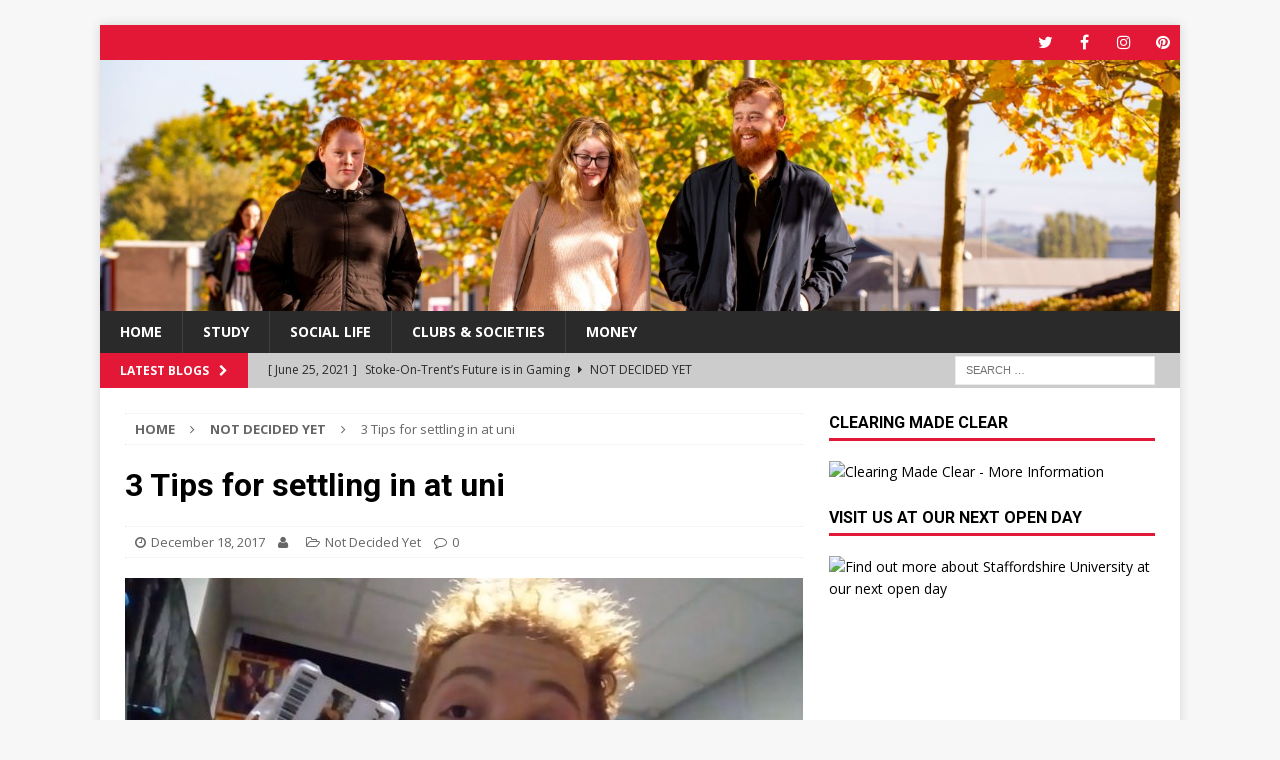

--- FILE ---
content_type: text/html; charset=UTF-8
request_url: https://blogs.staffs.ac.uk/student-blogs/2017/12/18/3-tips-for-settling-in/
body_size: 48560
content:
<!DOCTYPE html>
<html class="no-js mh-one-sb" lang="en-GB">
<head>
<meta charset="UTF-8">
<meta name="viewport" content="width=device-width, initial-scale=1.0">
<link rel="profile" href="http://gmpg.org/xfn/11" />
<title>3 Tips for settling in at uni &#8211; Student life at Staffordshire University</title>
<meta name='robots' content='max-image-preview:large' />
<link rel='dns-prefetch' href='//fonts.googleapis.com' />
<link rel="alternate" type="application/rss+xml" title="Student life at Staffordshire University &raquo; Feed" href="https://blogs.staffs.ac.uk/student-blogs/feed/" />
<link rel="alternate" type="application/rss+xml" title="Student life at Staffordshire University &raquo; Comments Feed" href="https://blogs.staffs.ac.uk/student-blogs/comments/feed/" />
<link rel="alternate" title="oEmbed (JSON)" type="application/json+oembed" href="https://blogs.staffs.ac.uk/student-blogs/wp-json/oembed/1.0/embed?url=https%3A%2F%2Fblogs.staffs.ac.uk%2Fstudent-blogs%2F2017%2F12%2F18%2F3-tips-for-settling-in%2F" />
<link rel="alternate" title="oEmbed (XML)" type="text/xml+oembed" href="https://blogs.staffs.ac.uk/student-blogs/wp-json/oembed/1.0/embed?url=https%3A%2F%2Fblogs.staffs.ac.uk%2Fstudent-blogs%2F2017%2F12%2F18%2F3-tips-for-settling-in%2F&#038;format=xml" />
<style id='wp-img-auto-sizes-contain-inline-css' type='text/css'>
img:is([sizes=auto i],[sizes^="auto," i]){contain-intrinsic-size:3000px 1500px}
/*# sourceURL=wp-img-auto-sizes-contain-inline-css */
</style>
<style id='wp-emoji-styles-inline-css' type='text/css'>

	img.wp-smiley, img.emoji {
		display: inline !important;
		border: none !important;
		box-shadow: none !important;
		height: 1em !important;
		width: 1em !important;
		margin: 0 0.07em !important;
		vertical-align: -0.1em !important;
		background: none !important;
		padding: 0 !important;
	}
/*# sourceURL=wp-emoji-styles-inline-css */
</style>
<style id='wp-block-library-inline-css' type='text/css'>
:root{--wp-block-synced-color:#7a00df;--wp-block-synced-color--rgb:122,0,223;--wp-bound-block-color:var(--wp-block-synced-color);--wp-editor-canvas-background:#ddd;--wp-admin-theme-color:#007cba;--wp-admin-theme-color--rgb:0,124,186;--wp-admin-theme-color-darker-10:#006ba1;--wp-admin-theme-color-darker-10--rgb:0,107,160.5;--wp-admin-theme-color-darker-20:#005a87;--wp-admin-theme-color-darker-20--rgb:0,90,135;--wp-admin-border-width-focus:2px}@media (min-resolution:192dpi){:root{--wp-admin-border-width-focus:1.5px}}.wp-element-button{cursor:pointer}:root .has-very-light-gray-background-color{background-color:#eee}:root .has-very-dark-gray-background-color{background-color:#313131}:root .has-very-light-gray-color{color:#eee}:root .has-very-dark-gray-color{color:#313131}:root .has-vivid-green-cyan-to-vivid-cyan-blue-gradient-background{background:linear-gradient(135deg,#00d084,#0693e3)}:root .has-purple-crush-gradient-background{background:linear-gradient(135deg,#34e2e4,#4721fb 50%,#ab1dfe)}:root .has-hazy-dawn-gradient-background{background:linear-gradient(135deg,#faaca8,#dad0ec)}:root .has-subdued-olive-gradient-background{background:linear-gradient(135deg,#fafae1,#67a671)}:root .has-atomic-cream-gradient-background{background:linear-gradient(135deg,#fdd79a,#004a59)}:root .has-nightshade-gradient-background{background:linear-gradient(135deg,#330968,#31cdcf)}:root .has-midnight-gradient-background{background:linear-gradient(135deg,#020381,#2874fc)}:root{--wp--preset--font-size--normal:16px;--wp--preset--font-size--huge:42px}.has-regular-font-size{font-size:1em}.has-larger-font-size{font-size:2.625em}.has-normal-font-size{font-size:var(--wp--preset--font-size--normal)}.has-huge-font-size{font-size:var(--wp--preset--font-size--huge)}.has-text-align-center{text-align:center}.has-text-align-left{text-align:left}.has-text-align-right{text-align:right}.has-fit-text{white-space:nowrap!important}#end-resizable-editor-section{display:none}.aligncenter{clear:both}.items-justified-left{justify-content:flex-start}.items-justified-center{justify-content:center}.items-justified-right{justify-content:flex-end}.items-justified-space-between{justify-content:space-between}.screen-reader-text{border:0;clip-path:inset(50%);height:1px;margin:-1px;overflow:hidden;padding:0;position:absolute;width:1px;word-wrap:normal!important}.screen-reader-text:focus{background-color:#ddd;clip-path:none;color:#444;display:block;font-size:1em;height:auto;left:5px;line-height:normal;padding:15px 23px 14px;text-decoration:none;top:5px;width:auto;z-index:100000}html :where(.has-border-color){border-style:solid}html :where([style*=border-top-color]){border-top-style:solid}html :where([style*=border-right-color]){border-right-style:solid}html :where([style*=border-bottom-color]){border-bottom-style:solid}html :where([style*=border-left-color]){border-left-style:solid}html :where([style*=border-width]){border-style:solid}html :where([style*=border-top-width]){border-top-style:solid}html :where([style*=border-right-width]){border-right-style:solid}html :where([style*=border-bottom-width]){border-bottom-style:solid}html :where([style*=border-left-width]){border-left-style:solid}html :where(img[class*=wp-image-]){height:auto;max-width:100%}:where(figure){margin:0 0 1em}html :where(.is-position-sticky){--wp-admin--admin-bar--position-offset:var(--wp-admin--admin-bar--height,0px)}@media screen and (max-width:600px){html :where(.is-position-sticky){--wp-admin--admin-bar--position-offset:0px}}

/*# sourceURL=wp-block-library-inline-css */
</style><style id='global-styles-inline-css' type='text/css'>
:root{--wp--preset--aspect-ratio--square: 1;--wp--preset--aspect-ratio--4-3: 4/3;--wp--preset--aspect-ratio--3-4: 3/4;--wp--preset--aspect-ratio--3-2: 3/2;--wp--preset--aspect-ratio--2-3: 2/3;--wp--preset--aspect-ratio--16-9: 16/9;--wp--preset--aspect-ratio--9-16: 9/16;--wp--preset--color--black: #000000;--wp--preset--color--cyan-bluish-gray: #abb8c3;--wp--preset--color--white: #ffffff;--wp--preset--color--pale-pink: #f78da7;--wp--preset--color--vivid-red: #cf2e2e;--wp--preset--color--luminous-vivid-orange: #ff6900;--wp--preset--color--luminous-vivid-amber: #fcb900;--wp--preset--color--light-green-cyan: #7bdcb5;--wp--preset--color--vivid-green-cyan: #00d084;--wp--preset--color--pale-cyan-blue: #8ed1fc;--wp--preset--color--vivid-cyan-blue: #0693e3;--wp--preset--color--vivid-purple: #9b51e0;--wp--preset--gradient--vivid-cyan-blue-to-vivid-purple: linear-gradient(135deg,rgb(6,147,227) 0%,rgb(155,81,224) 100%);--wp--preset--gradient--light-green-cyan-to-vivid-green-cyan: linear-gradient(135deg,rgb(122,220,180) 0%,rgb(0,208,130) 100%);--wp--preset--gradient--luminous-vivid-amber-to-luminous-vivid-orange: linear-gradient(135deg,rgb(252,185,0) 0%,rgb(255,105,0) 100%);--wp--preset--gradient--luminous-vivid-orange-to-vivid-red: linear-gradient(135deg,rgb(255,105,0) 0%,rgb(207,46,46) 100%);--wp--preset--gradient--very-light-gray-to-cyan-bluish-gray: linear-gradient(135deg,rgb(238,238,238) 0%,rgb(169,184,195) 100%);--wp--preset--gradient--cool-to-warm-spectrum: linear-gradient(135deg,rgb(74,234,220) 0%,rgb(151,120,209) 20%,rgb(207,42,186) 40%,rgb(238,44,130) 60%,rgb(251,105,98) 80%,rgb(254,248,76) 100%);--wp--preset--gradient--blush-light-purple: linear-gradient(135deg,rgb(255,206,236) 0%,rgb(152,150,240) 100%);--wp--preset--gradient--blush-bordeaux: linear-gradient(135deg,rgb(254,205,165) 0%,rgb(254,45,45) 50%,rgb(107,0,62) 100%);--wp--preset--gradient--luminous-dusk: linear-gradient(135deg,rgb(255,203,112) 0%,rgb(199,81,192) 50%,rgb(65,88,208) 100%);--wp--preset--gradient--pale-ocean: linear-gradient(135deg,rgb(255,245,203) 0%,rgb(182,227,212) 50%,rgb(51,167,181) 100%);--wp--preset--gradient--electric-grass: linear-gradient(135deg,rgb(202,248,128) 0%,rgb(113,206,126) 100%);--wp--preset--gradient--midnight: linear-gradient(135deg,rgb(2,3,129) 0%,rgb(40,116,252) 100%);--wp--preset--font-size--small: 13px;--wp--preset--font-size--medium: 20px;--wp--preset--font-size--large: 36px;--wp--preset--font-size--x-large: 42px;--wp--preset--spacing--20: 0.44rem;--wp--preset--spacing--30: 0.67rem;--wp--preset--spacing--40: 1rem;--wp--preset--spacing--50: 1.5rem;--wp--preset--spacing--60: 2.25rem;--wp--preset--spacing--70: 3.38rem;--wp--preset--spacing--80: 5.06rem;--wp--preset--shadow--natural: 6px 6px 9px rgba(0, 0, 0, 0.2);--wp--preset--shadow--deep: 12px 12px 50px rgba(0, 0, 0, 0.4);--wp--preset--shadow--sharp: 6px 6px 0px rgba(0, 0, 0, 0.2);--wp--preset--shadow--outlined: 6px 6px 0px -3px rgb(255, 255, 255), 6px 6px rgb(0, 0, 0);--wp--preset--shadow--crisp: 6px 6px 0px rgb(0, 0, 0);}:where(.is-layout-flex){gap: 0.5em;}:where(.is-layout-grid){gap: 0.5em;}body .is-layout-flex{display: flex;}.is-layout-flex{flex-wrap: wrap;align-items: center;}.is-layout-flex > :is(*, div){margin: 0;}body .is-layout-grid{display: grid;}.is-layout-grid > :is(*, div){margin: 0;}:where(.wp-block-columns.is-layout-flex){gap: 2em;}:where(.wp-block-columns.is-layout-grid){gap: 2em;}:where(.wp-block-post-template.is-layout-flex){gap: 1.25em;}:where(.wp-block-post-template.is-layout-grid){gap: 1.25em;}.has-black-color{color: var(--wp--preset--color--black) !important;}.has-cyan-bluish-gray-color{color: var(--wp--preset--color--cyan-bluish-gray) !important;}.has-white-color{color: var(--wp--preset--color--white) !important;}.has-pale-pink-color{color: var(--wp--preset--color--pale-pink) !important;}.has-vivid-red-color{color: var(--wp--preset--color--vivid-red) !important;}.has-luminous-vivid-orange-color{color: var(--wp--preset--color--luminous-vivid-orange) !important;}.has-luminous-vivid-amber-color{color: var(--wp--preset--color--luminous-vivid-amber) !important;}.has-light-green-cyan-color{color: var(--wp--preset--color--light-green-cyan) !important;}.has-vivid-green-cyan-color{color: var(--wp--preset--color--vivid-green-cyan) !important;}.has-pale-cyan-blue-color{color: var(--wp--preset--color--pale-cyan-blue) !important;}.has-vivid-cyan-blue-color{color: var(--wp--preset--color--vivid-cyan-blue) !important;}.has-vivid-purple-color{color: var(--wp--preset--color--vivid-purple) !important;}.has-black-background-color{background-color: var(--wp--preset--color--black) !important;}.has-cyan-bluish-gray-background-color{background-color: var(--wp--preset--color--cyan-bluish-gray) !important;}.has-white-background-color{background-color: var(--wp--preset--color--white) !important;}.has-pale-pink-background-color{background-color: var(--wp--preset--color--pale-pink) !important;}.has-vivid-red-background-color{background-color: var(--wp--preset--color--vivid-red) !important;}.has-luminous-vivid-orange-background-color{background-color: var(--wp--preset--color--luminous-vivid-orange) !important;}.has-luminous-vivid-amber-background-color{background-color: var(--wp--preset--color--luminous-vivid-amber) !important;}.has-light-green-cyan-background-color{background-color: var(--wp--preset--color--light-green-cyan) !important;}.has-vivid-green-cyan-background-color{background-color: var(--wp--preset--color--vivid-green-cyan) !important;}.has-pale-cyan-blue-background-color{background-color: var(--wp--preset--color--pale-cyan-blue) !important;}.has-vivid-cyan-blue-background-color{background-color: var(--wp--preset--color--vivid-cyan-blue) !important;}.has-vivid-purple-background-color{background-color: var(--wp--preset--color--vivid-purple) !important;}.has-black-border-color{border-color: var(--wp--preset--color--black) !important;}.has-cyan-bluish-gray-border-color{border-color: var(--wp--preset--color--cyan-bluish-gray) !important;}.has-white-border-color{border-color: var(--wp--preset--color--white) !important;}.has-pale-pink-border-color{border-color: var(--wp--preset--color--pale-pink) !important;}.has-vivid-red-border-color{border-color: var(--wp--preset--color--vivid-red) !important;}.has-luminous-vivid-orange-border-color{border-color: var(--wp--preset--color--luminous-vivid-orange) !important;}.has-luminous-vivid-amber-border-color{border-color: var(--wp--preset--color--luminous-vivid-amber) !important;}.has-light-green-cyan-border-color{border-color: var(--wp--preset--color--light-green-cyan) !important;}.has-vivid-green-cyan-border-color{border-color: var(--wp--preset--color--vivid-green-cyan) !important;}.has-pale-cyan-blue-border-color{border-color: var(--wp--preset--color--pale-cyan-blue) !important;}.has-vivid-cyan-blue-border-color{border-color: var(--wp--preset--color--vivid-cyan-blue) !important;}.has-vivid-purple-border-color{border-color: var(--wp--preset--color--vivid-purple) !important;}.has-vivid-cyan-blue-to-vivid-purple-gradient-background{background: var(--wp--preset--gradient--vivid-cyan-blue-to-vivid-purple) !important;}.has-light-green-cyan-to-vivid-green-cyan-gradient-background{background: var(--wp--preset--gradient--light-green-cyan-to-vivid-green-cyan) !important;}.has-luminous-vivid-amber-to-luminous-vivid-orange-gradient-background{background: var(--wp--preset--gradient--luminous-vivid-amber-to-luminous-vivid-orange) !important;}.has-luminous-vivid-orange-to-vivid-red-gradient-background{background: var(--wp--preset--gradient--luminous-vivid-orange-to-vivid-red) !important;}.has-very-light-gray-to-cyan-bluish-gray-gradient-background{background: var(--wp--preset--gradient--very-light-gray-to-cyan-bluish-gray) !important;}.has-cool-to-warm-spectrum-gradient-background{background: var(--wp--preset--gradient--cool-to-warm-spectrum) !important;}.has-blush-light-purple-gradient-background{background: var(--wp--preset--gradient--blush-light-purple) !important;}.has-blush-bordeaux-gradient-background{background: var(--wp--preset--gradient--blush-bordeaux) !important;}.has-luminous-dusk-gradient-background{background: var(--wp--preset--gradient--luminous-dusk) !important;}.has-pale-ocean-gradient-background{background: var(--wp--preset--gradient--pale-ocean) !important;}.has-electric-grass-gradient-background{background: var(--wp--preset--gradient--electric-grass) !important;}.has-midnight-gradient-background{background: var(--wp--preset--gradient--midnight) !important;}.has-small-font-size{font-size: var(--wp--preset--font-size--small) !important;}.has-medium-font-size{font-size: var(--wp--preset--font-size--medium) !important;}.has-large-font-size{font-size: var(--wp--preset--font-size--large) !important;}.has-x-large-font-size{font-size: var(--wp--preset--font-size--x-large) !important;}
/*# sourceURL=global-styles-inline-css */
</style>

<style id='classic-theme-styles-inline-css' type='text/css'>
/*! This file is auto-generated */
.wp-block-button__link{color:#fff;background-color:#32373c;border-radius:9999px;box-shadow:none;text-decoration:none;padding:calc(.667em + 2px) calc(1.333em + 2px);font-size:1.125em}.wp-block-file__button{background:#32373c;color:#fff;text-decoration:none}
/*# sourceURL=/wp-includes/css/classic-themes.min.css */
</style>
<link rel='stylesheet' id='mh-magazine-css' href='https://blogs.staffs.ac.uk/student-blogs/wp-content/themes/mh-magazine/style.css?ver=3.5.0' type='text/css' media='all' />
<link rel='stylesheet' id='mh-font-awesome-css' href='https://blogs.staffs.ac.uk/student-blogs/wp-content/themes/mh-magazine/includes/font-awesome.min.css' type='text/css' media='all' />
<link rel='stylesheet' id='mh-google-fonts-css' href='https://fonts.googleapis.com/css?family=Open+Sans:300,400,400italic,600,700%7cRoboto:300,400,400italic,600,700' type='text/css' media='all' />
<script type="text/javascript" src="https://blogs.staffs.ac.uk/student-blogs/wp-includes/js/jquery/jquery.min.js?ver=3.7.1" id="jquery-core-js"></script>
<script type="text/javascript" src="https://blogs.staffs.ac.uk/student-blogs/wp-includes/js/jquery/jquery-migrate.min.js?ver=3.4.1" id="jquery-migrate-js"></script>
<script type="text/javascript" src="https://blogs.staffs.ac.uk/student-blogs/wp-content/themes/mh-magazine/js/scripts.js?ver=6.9" id="mh-scripts-js"></script>
<link rel="https://api.w.org/" href="https://blogs.staffs.ac.uk/student-blogs/wp-json/" /><link rel="alternate" title="JSON" type="application/json" href="https://blogs.staffs.ac.uk/student-blogs/wp-json/wp/v2/posts/7272" /><link rel="EditURI" type="application/rsd+xml" title="RSD" href="https://blogs.staffs.ac.uk/student-blogs/xmlrpc.php?rsd" />
<meta name="generator" content="WordPress 6.9" />
<link rel="canonical" href="https://blogs.staffs.ac.uk/student-blogs/2017/12/18/3-tips-for-settling-in/" />
<link rel='shortlink' href='https://blogs.staffs.ac.uk/student-blogs/?p=7272' />
<style type="text/css">
.mh-widget-layout4 .mh-widget-title { background: #e31837; background: rgba(227, 24, 55, 0.6); }
.mh-preheader, .mh-wide-layout .mh-subheader, .mh-ticker-title, .mh-main-nav li:hover, .mh-footer-nav, .slicknav_menu, .slicknav_btn, .slicknav_nav .slicknav_item:hover, .slicknav_nav a:hover, .mh-back-to-top, .mh-subheading, .entry-tags .fa, .entry-tags li:hover, .mh-widget-layout2 .mh-widget-title, .mh-widget-layout4 .mh-widget-title-inner, .mh-widget-layout4 .mh-footer-widget-title, #mh-mobile .flex-control-paging li a.flex-active, .mh-image-caption, .mh-carousel-layout1 .mh-carousel-caption, .mh-tab-button.active, .mh-tab-button.active:hover, .mh-footer-widget .mh-tab-button.active, .mh-social-widget li:hover a, .mh-footer-widget .mh-social-widget li a, .mh-footer-widget .mh-author-bio-widget, .tagcloud a:hover, .mh-widget .tagcloud a:hover, .mh-footer-widget .tagcloud a:hover, .mh-posts-stacked-meta, .page-numbers:hover, .mh-loop-pagination .current, .mh-comments-pagination .current, .pagelink, a:hover .pagelink, input[type=submit], #infinite-handle span { background: #e31837; }
.mh-main-nav-wrap .slicknav_nav ul, blockquote, .mh-widget-layout1 .mh-widget-title, .mh-widget-layout3 .mh-widget-title, #mh-mobile .mh-slider-caption, .mh-carousel-layout1, .mh-spotlight-widget, .mh-author-bio-widget, .mh-author-bio-title, .mh-author-bio-image-frame, .mh-video-widget, .mh-tab-buttons, .bypostauthor .mh-comment-meta, textarea:hover, input[type=text]:hover, input[type=email]:hover, input[type=tel]:hover, input[type=url]:hover { border-color: #e31837; }
.mh-dropcap, .mh-carousel-layout1 .flex-direction-nav a, .mh-carousel-layout2 .mh-carousel-caption, .mh-posts-digest-small-category, .mh-posts-lineup-more, .bypostauthor .mh-comment-meta-author:after, .mh-comment-meta-links .comment-reply-link:before, #respond #cancel-comment-reply-link:before { color: #e31837; }
.mh-subheader, .page-numbers, a .pagelink, .mh-widget-layout3 .mh-widget-title, .mh-widget .search-form, .mh-tab-button, .mh-tab-content, .mh-nip-widget, .mh-magazine-facebook-page-widget, .mh-social-widget, .mh-posts-horizontal-widget, .mh-ad-spot { background: #cccccc; }
.mh-tab-post-item { border-color: rgba(255, 255, 255, 0.3); }
.mh-tab-comment-excerpt { background: rgba(255, 255, 255, 0.6); }
.mh-meta, .mh-meta a, .mh-breadcrumb, .mh-breadcrumb a, .mh-user-data, .widget_rss .rss-date, .widget_rss cite { color: #666666; }
.entry-content a, .mh-comment-content a { color: #e31837; }
a:hover, .entry-content a:hover, .mh-comment-content a:hover, #respond a:hover, .mh-meta a:hover, .mh-breadcrumb a:hover, .mh-tabbed-widget a:hover { color: #e31837; }
</style>
<!--[if lt IE 9]>
<script src="https://blogs.staffs.ac.uk/student-blogs/wp-content/themes/mh-magazine/js/css3-mediaqueries.js"></script>
<![endif]-->
<style type="text/css">
h1, h2, h3, h4, h5, h6, .mh-custom-posts-small-title { font-family: "Roboto"; }
</style>
</head>
<body id="mh-mobile" class="wp-singular post-template-default single single-post postid-7272 single-format-standard wp-theme-mh-magazine mh-boxed-layout mh-right-sb mh-loop-layout1 mh-widget-layout1" itemscope="itemscope" itemtype="http://schema.org/WebPage">
<div class="mh-container mh-container-outer">
<div class="mh-header-nav-mobile clearfix"></div>
	<div class="mh-preheader">
    	<div class="mh-container mh-container-inner mh-row clearfix">
							<div class="mh-header-bar-content mh-header-bar-top-left mh-col-2-3 clearfix">
									</div>
										<div class="mh-header-bar-content mh-header-bar-top-right mh-col-1-3 clearfix">
											<nav class="mh-social-icons mh-social-nav mh-social-nav-top clearfix" role="navigation" itemscope="itemscope" itemtype="http://schema.org/SiteNavigationElement">
							<div class="menu-social-icons-menu-container"><ul id="menu-social-icons-menu" class="menu"><li id="menu-item-4331" class="menu-item menu-item-type-custom menu-item-object-custom menu-item-4331"><a href="http://www.twitter.com/staffsstudents"><i class="fa fa-mh-social"></i><span class="screen-reader-text">Twitter</span></a></li>
<li id="menu-item-4332" class="menu-item menu-item-type-custom menu-item-object-custom menu-item-4332"><a href="http://www.facebook.com/staffsuni"><i class="fa fa-mh-social"></i><span class="screen-reader-text">Facebook</span></a></li>
<li id="menu-item-4608" class="menu-item menu-item-type-custom menu-item-object-custom menu-item-4608"><a href="//www.instagram.com/staffsuni/"><i class="fa fa-mh-social"></i><span class="screen-reader-text">Instagram</span></a></li>
<li id="menu-item-4663" class="menu-item menu-item-type-custom menu-item-object-custom menu-item-4663"><a href="//uk.pinterest.com/staffsuni/"><i class="fa fa-mh-social"></i><span class="screen-reader-text">Pintrest</span></a></li>
</ul></div>						</nav>
									</div>
					</div>
	</div>
<header class="mh-header" itemscope="itemscope" itemtype="http://schema.org/WPHeader">
	<div class="mh-container mh-container-inner clearfix">
		<div class="mh-custom-header clearfix">
<a class="mh-header-image-link" href="https://blogs.staffs.ac.uk/student-blogs/" title="Student life at Staffordshire University" rel="home">
<img class="mh-header-image" src="https://blogs.staffs.ac.uk/student-blogs/wp-content/blogs.dir/865/files/sites/865/2019/10/cropped-Open-Day-0138-029078.jpg" height="348" width="1500" alt="Student life at Staffordshire University" />
</a>
</div>
	</div>
	<div class="mh-main-nav-wrap">
		<nav class="mh-navigation mh-main-nav mh-container mh-container-inner clearfix" role="navigation" itemscope="itemscope" itemtype="http://schema.org/SiteNavigationElement">
			<div class="menu-main-menu-container"><ul id="menu-main-menu" class="menu"><li id="menu-item-782" class="menu-item menu-item-type-custom menu-item-object-custom menu-item-home menu-item-782"><a href="http://blogs.staffs.ac.uk/student-blogs">Home</a></li>
<li id="menu-item-4661" class="menu-item menu-item-type-taxonomy menu-item-object-category menu-item-4661"><a href="https://blogs.staffs.ac.uk/student-blogs/category/study/">Study</a></li>
<li id="menu-item-4714" class="menu-item menu-item-type-taxonomy menu-item-object-category current-post-ancestor current-menu-parent current-post-parent menu-item-4714"><a href="https://blogs.staffs.ac.uk/student-blogs/category/social-life/">Social Life</a></li>
<li id="menu-item-780" class="menu-item menu-item-type-taxonomy menu-item-object-category menu-item-780"><a href="https://blogs.staffs.ac.uk/student-blogs/category/clubs-societies/">Clubs &#038; Societies</a></li>
<li id="menu-item-4662" class="menu-item menu-item-type-taxonomy menu-item-object-category menu-item-4662"><a href="https://blogs.staffs.ac.uk/student-blogs/category/work-money/">Money</a></li>
</ul></div>		</nav>
	</div>
	</header>
	<div class="mh-subheader">
		<div class="mh-container mh-container-inner mh-row clearfix">
							<div class="mh-header-bar-content mh-header-bar-bottom-left mh-col-2-3 clearfix">
											<div class="mh-header-ticker mh-header-ticker-bottom">
							<div class="mh-ticker-bottom">
			<div class="mh-ticker-title mh-ticker-title-bottom">
			Latest Blogs<i class="fa fa-chevron-right"></i>		</div>
		<div class="mh-ticker-content mh-ticker-content-bottom">
		<ul id="mh-ticker-loop-bottom">				<li class="mh-ticker-item mh-ticker-item-bottom">
					<a href="https://blogs.staffs.ac.uk/student-blogs/2021/06/25/stoke-on-trents-future-is-in-gaming/" title="Stoke-On-Trent’s Future is in Gaming">
						<span class="mh-ticker-item-date mh-ticker-item-date-bottom">
                        	[ June 25, 2021 ]                        </span>
						<span class="mh-ticker-item-title mh-ticker-item-title-bottom">
							Stoke-On-Trent’s Future is in Gaming						</span>
						<span class="mh-ticker-item-cat mh-ticker-item-cat-bottom">
							<i class="fa fa-caret-right"></i>
														Not Decided Yet						</span>
					</a>
				</li>				<li class="mh-ticker-item mh-ticker-item-bottom">
					<a href="https://blogs.staffs.ac.uk/student-blogs/2019/07/05/making-new-friends-when-studying-abroad/" title="Making new friends when studying abroad?">
						<span class="mh-ticker-item-date mh-ticker-item-date-bottom">
                        	[ July 5, 2019 ]                        </span>
						<span class="mh-ticker-item-title mh-ticker-item-title-bottom">
							Making new friends when studying abroad?						</span>
						<span class="mh-ticker-item-cat mh-ticker-item-cat-bottom">
							<i class="fa fa-caret-right"></i>
														Friends, Family &amp; Relationships						</span>
					</a>
				</li>				<li class="mh-ticker-item mh-ticker-item-bottom">
					<a href="https://blogs.staffs.ac.uk/student-blogs/2019/06/20/5-best-places-to-visit-in-stoke-on-trent-on-a-student-budget/" title="5 BEST places to visit in Stoke-On-Trent on a Student Budget!">
						<span class="mh-ticker-item-date mh-ticker-item-date-bottom">
                        	[ June 20, 2019 ]                        </span>
						<span class="mh-ticker-item-title mh-ticker-item-title-bottom">
							5 BEST places to visit in Stoke-On-Trent on a Student Budget!						</span>
						<span class="mh-ticker-item-cat mh-ticker-item-cat-bottom">
							<i class="fa fa-caret-right"></i>
														Work &amp; Money						</span>
					</a>
				</li>				<li class="mh-ticker-item mh-ticker-item-bottom">
					<a href="https://blogs.staffs.ac.uk/student-blogs/2018/12/21/how-to-relax-this-christmas/" title="How To Relax this Christmas">
						<span class="mh-ticker-item-date mh-ticker-item-date-bottom">
                        	[ December 21, 2018 ]                        </span>
						<span class="mh-ticker-item-title mh-ticker-item-title-bottom">
							How To Relax this Christmas						</span>
						<span class="mh-ticker-item-cat mh-ticker-item-cat-bottom">
							<i class="fa fa-caret-right"></i>
														Not Decided Yet						</span>
					</a>
				</li>				<li class="mh-ticker-item mh-ticker-item-bottom">
					<a href="https://blogs.staffs.ac.uk/student-blogs/2018/12/21/how-to-choose-the-right-masters-course-for-you/" title="How to Choose the Right Masters Course for You">
						<span class="mh-ticker-item-date mh-ticker-item-date-bottom">
                        	[ December 21, 2018 ]                        </span>
						<span class="mh-ticker-item-title mh-ticker-item-title-bottom">
							How to Choose the Right Masters Course for You						</span>
						<span class="mh-ticker-item-cat mh-ticker-item-cat-bottom">
							<i class="fa fa-caret-right"></i>
														Not Decided Yet						</span>
					</a>
				</li>		</ul>
	</div>
</div>						</div>
									</div>
										<div class="mh-header-bar-content mh-header-bar-bottom-right mh-col-1-3 clearfix">
											<aside class="mh-header-search mh-header-search-bottom">
							<form role="search" method="get" class="search-form" action="https://blogs.staffs.ac.uk/student-blogs/">
				<label>
					<span class="screen-reader-text">Search for:</span>
					<input type="search" class="search-field" placeholder="Search &hellip;" value="" name="s" />
				</label>
				<input type="submit" class="search-submit" value="Search" />
			</form>						</aside>
									</div>
					</div>
	</div>
<div class="mh-wrapper clearfix">
	<div class="mh-main clearfix">
		<div id="main-content" class="mh-content" role="main" itemprop="mainContentOfPage"><nav class="mh-breadcrumb"><span itemscope itemtype="http://data-vocabulary.org/Breadcrumb"><a href="https://blogs.staffs.ac.uk/student-blogs" itemprop="url"><span itemprop="title">Home</span></a></span><span class="mh-breadcrumb-delimiter"><i class="fa fa-angle-right"></i></span><span itemscope itemtype="http://data-vocabulary.org/Breadcrumb"><a href="https://blogs.staffs.ac.uk/student-blogs/category/uncategorized/" itemprop="url"><span itemprop="title">Not Decided Yet</span></a></span><span class="mh-breadcrumb-delimiter"><i class="fa fa-angle-right"></i></span>3 Tips for settling in at uni</nav>
<article id="post-7272" class="post-7272 post type-post status-publish format-standard has-post-thumbnail hentry category-uncategorized tag-ambassador tag-at tag-confidence tag-digital tag-in tag-matt tag-settling tag-social-life tag-starting-uni tag-student tag-uni tag-univeristy">
	<header class="entry-header clearfix"><h1 class="entry-title">3 Tips for settling in at uni</h1><p class="mh-meta entry-meta">
<span class="entry-meta-date updated"><i class="fa fa-clock-o"></i><a href="https://blogs.staffs.ac.uk/student-blogs/2017/12/">December 18, 2017</a></span>
<span class="entry-meta-author author vcard"><i class="fa fa-user"></i><a class="fn" href="https://blogs.staffs.ac.uk/student-blogs/author/"></a></span>
<span class="entry-meta-categories"><i class="fa fa-folder-open-o"></i><a href="https://blogs.staffs.ac.uk/student-blogs/category/uncategorized/" rel="category tag">Not Decided Yet</a></span>
<span class="entry-meta-comments"><i class="fa fa-comment-o"></i><a class="mh-comment-scroll" href="https://blogs.staffs.ac.uk/student-blogs/2017/12/18/3-tips-for-settling-in/#mh-comments">0</a></span>
</p>
	</header>
		<div class="entry-content clearfix">
<figure class="entry-thumbnail">
<img src="https://blogs.staffs.ac.uk/student-blogs/wp-content/blogs.dir/865/files/sites/865/2017/12/three-tips-settling-in-678x381.jpg" alt="Matt" title="three-tips-settling-in" />
</figure>
<div class="mh-social-top">
<div class="mh-share-buttons clearfix">
	<a class="mh-facebook" href="#" onclick="window.open('https://www.facebook.com/sharer.php?u=https://blogs.staffs.ac.uk/student-blogs/2017/12/18/3-tips-for-settling-in/&t=3 Tips for settling in at uni', 'facebookShare', 'width=626,height=436'); return false;" title="Share on Facebook">
		<span class="mh-share-button"><i class="fa fa-facebook"></i></span>
	</a>
	<a class="mh-twitter" href="#" onclick="window.open('https://twitter.com/share?text=3 Tips for settling in at uni -&url=https://blogs.staffs.ac.uk/student-blogs/2017/12/18/3-tips-for-settling-in/', 'twitterShare', 'width=626,height=436'); return false;" title="Tweet This Post">
		<span class="mh-share-button"><i class="fa fa-twitter"></i></span>
	</a>
	<a class="mh-pinterest" href="#" onclick="window.open('https://pinterest.com/pin/create/button/?url=https://blogs.staffs.ac.uk/student-blogs/2017/12/18/3-tips-for-settling-in/&media=https://blogs.staffs.ac.uk/student-blogs/wp-content/blogs.dir/865/files/sites/865/2017/12/three-tips-settling-in.jpg&description=3 Tips for settling in at uni', 'pinterestShare', 'width=750,height=350'); return false;" title="Pin This Post">
		<span class="mh-share-button"><i class="fa fa-pinterest"></i></span>
	</a>
	<a class="mh-googleplus" href="#" onclick="window.open('https://plusone.google.com/_/+1/confirm?hl=en-US&url=https://blogs.staffs.ac.uk/student-blogs/2017/12/18/3-tips-for-settling-in/', 'googleShare', 'width=626,height=436'); return false;" title="Share on Google+" target="_blank">
		<span class="mh-share-button"><i class="fa fa-google-plus"></i></span>
	</a>
	<a class="mh-email" href="mailto:?subject=3 Tips for settling in at uni&amp;body=https://blogs.staffs.ac.uk/student-blogs/2017/12/18/3-tips-for-settling-in/" title="Send this article to a friend" target="_blank">
		<span class="mh-share-button"><i class="fa fa-envelope-o"></i></span>
	</a>
</div></div>
<p>Here are my three top tips to settling in at university! Whether you&#8217;re introverted or extroverted, these could be a big help.</p>
<p>Have fun and see you soon!</p>
<p><iframe title="Matt&#039;s 3 steps to settling in at uni" width="678" height="381" src="https://www.youtube.com/embed/KQz2R90ODzg?feature=oembed" frameborder="0" allow="accelerometer; autoplay; clipboard-write; encrypted-media; gyroscope; picture-in-picture" allowfullscreen></iframe></p>
<p>&nbsp;</p>
<div class="mh-social-bottom">
<div class="mh-share-buttons clearfix">
	<a class="mh-facebook" href="#" onclick="window.open('https://www.facebook.com/sharer.php?u=https://blogs.staffs.ac.uk/student-blogs/2017/12/18/3-tips-for-settling-in/&t=3 Tips for settling in at uni', 'facebookShare', 'width=626,height=436'); return false;" title="Share on Facebook">
		<span class="mh-share-button"><i class="fa fa-facebook"></i></span>
	</a>
	<a class="mh-twitter" href="#" onclick="window.open('https://twitter.com/share?text=3 Tips for settling in at uni -&url=https://blogs.staffs.ac.uk/student-blogs/2017/12/18/3-tips-for-settling-in/', 'twitterShare', 'width=626,height=436'); return false;" title="Tweet This Post">
		<span class="mh-share-button"><i class="fa fa-twitter"></i></span>
	</a>
	<a class="mh-pinterest" href="#" onclick="window.open('https://pinterest.com/pin/create/button/?url=https://blogs.staffs.ac.uk/student-blogs/2017/12/18/3-tips-for-settling-in/&media=https://blogs.staffs.ac.uk/student-blogs/wp-content/blogs.dir/865/files/sites/865/2017/12/three-tips-settling-in.jpg&description=3 Tips for settling in at uni', 'pinterestShare', 'width=750,height=350'); return false;" title="Pin This Post">
		<span class="mh-share-button"><i class="fa fa-pinterest"></i></span>
	</a>
	<a class="mh-googleplus" href="#" onclick="window.open('https://plusone.google.com/_/+1/confirm?hl=en-US&url=https://blogs.staffs.ac.uk/student-blogs/2017/12/18/3-tips-for-settling-in/', 'googleShare', 'width=626,height=436'); return false;" title="Share on Google+" target="_blank">
		<span class="mh-share-button"><i class="fa fa-google-plus"></i></span>
	</a>
	<a class="mh-email" href="mailto:?subject=3 Tips for settling in at uni&amp;body=https://blogs.staffs.ac.uk/student-blogs/2017/12/18/3-tips-for-settling-in/" title="Send this article to a friend" target="_blank">
		<span class="mh-share-button"><i class="fa fa-envelope-o"></i></span>
	</a>
</div></div>
	</div>
	<div class="entry-tags clearfix"><i class="fa fa-tag"></i><ul><li><a href="https://blogs.staffs.ac.uk/student-blogs/tag/ambassador/" rel="tag">Ambassador</a></li><li><a href="https://blogs.staffs.ac.uk/student-blogs/tag/at/" rel="tag">At</a></li><li><a href="https://blogs.staffs.ac.uk/student-blogs/tag/confidence/" rel="tag">Confidence</a></li><li><a href="https://blogs.staffs.ac.uk/student-blogs/tag/digital/" rel="tag">Digital</a></li><li><a href="https://blogs.staffs.ac.uk/student-blogs/tag/in/" rel="tag">In</a></li><li><a href="https://blogs.staffs.ac.uk/student-blogs/tag/matt/" rel="tag">Matt</a></li><li><a href="https://blogs.staffs.ac.uk/student-blogs/tag/settling/" rel="tag">Settling</a></li><li><a href="https://blogs.staffs.ac.uk/student-blogs/tag/social-life/" rel="tag">Social Life</a></li><li><a href="https://blogs.staffs.ac.uk/student-blogs/tag/starting-uni/" rel="tag">Starting Uni</a></li><li><a href="https://blogs.staffs.ac.uk/student-blogs/tag/student/" rel="tag">student</a></li><li><a href="https://blogs.staffs.ac.uk/student-blogs/tag/uni/" rel="tag">Uni</a></li><li><a href="https://blogs.staffs.ac.uk/student-blogs/tag/univeristy/" rel="tag">Univeristy</a></li></ul></div>	</article><nav class="mh-post-nav mh-row clearfix" role="navigation">
<div class="mh-col-1-2 mh-post-nav-item mh-post-nav-prev">
<a href="https://blogs.staffs.ac.uk/student-blogs/2017/12/13/24-hours-in-stoke-with-drew/" rel="prev"><img width="80" height="60" src="https://blogs.staffs.ac.uk/student-blogs/wp-content/blogs.dir/865/files/sites/865/2017/12/IMG_3818-80x60.jpg" class="attachment-mh-magazine-small size-mh-magazine-small wp-post-image" alt="" decoding="async" srcset="https://blogs.staffs.ac.uk/student-blogs/wp-content/blogs.dir/865/files/sites/865/2017/12/IMG_3818-80x60.jpg 80w, https://blogs.staffs.ac.uk/student-blogs/wp-content/blogs.dir/865/files/sites/865/2017/12/IMG_3818-678x509.jpg 678w, https://blogs.staffs.ac.uk/student-blogs/wp-content/blogs.dir/865/files/sites/865/2017/12/IMG_3818-326x245.jpg 326w" sizes="(max-width: 80px) 100vw, 80px" /><span>Previous</span><p>24 hours in Stoke with Drew</p></a></div>
<div class="mh-col-1-2 mh-post-nav-item mh-post-nav-next">
<a href="https://blogs.staffs.ac.uk/student-blogs/2017/12/18/whats-it-like-being-a-first-year-student/" rel="next"><img width="80" height="60" src="https://blogs.staffs.ac.uk/student-blogs/wp-content/blogs.dir/865/files/sites/865/2017/12/being-a-first-year-80x60.jpg" class="attachment-mh-magazine-small size-mh-magazine-small wp-post-image" alt="Being a first year uni student" decoding="async" srcset="https://blogs.staffs.ac.uk/student-blogs/wp-content/blogs.dir/865/files/sites/865/2017/12/being-a-first-year-80x60.jpg 80w, https://blogs.staffs.ac.uk/student-blogs/wp-content/blogs.dir/865/files/sites/865/2017/12/being-a-first-year-678x509.jpg 678w, https://blogs.staffs.ac.uk/student-blogs/wp-content/blogs.dir/865/files/sites/865/2017/12/being-a-first-year-326x245.jpg 326w" sizes="(max-width: 80px) 100vw, 80px" /><span>Next</span><p>What&#8217;s it like being a first year student?</p></a></div>
</nav>
<section class="mh-related-content">
<h3 class="mh-widget-title mh-related-content-title">
<span class="mh-widget-title-inner">Related Articles</span></h3>
<div class="mh-related-wrap mh-row clearfix">
<article class="post-7605 format-standard mh-col-1-3 mh-posts-grid-item clearfix">
	<figure class="mh-posts-grid-thumb">
		<a class="mh-thumb-icon mh-thumb-icon-small-mobile" href="https://blogs.staffs.ac.uk/student-blogs/2018/03/05/deal-with-it-struggles-and-challenges-of-international-student/" title="Deal with it: Struggles and Challenges of International Student"><img class="mh-image-placeholder" src="https://blogs.staffs.ac.uk/student-blogs/wp-content/themes/mh-magazine/images/placeholder-medium.png" alt="No Picture" />		</a>
		<div class="mh-image-caption mh-posts-grid-caption">
			Friends, Family &amp; Relationships		</div>
	</figure>
	<h3 class="mh-posts-grid-title">
		<a href="https://blogs.staffs.ac.uk/student-blogs/2018/03/05/deal-with-it-struggles-and-challenges-of-international-student/" title="Deal with it: Struggles and Challenges of International Student" rel="bookmark">
			Deal with it: Struggles and Challenges of International Student		</a>
	</h3>
	<div class="mh-meta mh-posts-grid-meta">
		<span class="mh-meta-date updated"><i class="fa fa-clock-o"></i>March 5, 2018</span>
<span class="mh-meta-author author vcard"><i class="fa fa-user"></i><a class="fn" href="https://blogs.staffs.ac.uk/student-blogs/author/"></a></span>
<span class="mh-meta-comments"><i class="fa fa-comment-o"></i><a class="mh-comment-count-link" href="https://blogs.staffs.ac.uk/student-blogs/2018/03/05/deal-with-it-struggles-and-challenges-of-international-student/#mh-comments">0</a></span>
	</div>
</article><article class="post-3745 format-standard mh-col-1-3 mh-posts-grid-item clearfix">
	<figure class="mh-posts-grid-thumb">
		<a class="mh-thumb-icon mh-thumb-icon-small-mobile" href="https://blogs.staffs.ac.uk/student-blogs/2016/09/21/get-to-know-our-ambassadors/" title="Get to Know our Ambassadors"><img width="248" height="245" src="https://blogs.staffs.ac.uk/student-blogs/wp-content/blogs.dir/865/files/sites/865/2016/08/ucas-am.jpg" class="attachment-mh-magazine-medium size-mh-magazine-medium wp-post-image" alt="" decoding="async" loading="lazy" srcset="https://blogs.staffs.ac.uk/student-blogs/wp-content/blogs.dir/865/files/sites/865/2016/08/ucas-am.jpg 540w, https://blogs.staffs.ac.uk/student-blogs/wp-content/blogs.dir/865/files/sites/865/2016/08/ucas-am-300x296.jpg 300w, https://blogs.staffs.ac.uk/student-blogs/wp-content/blogs.dir/865/files/sites/865/2016/08/ucas-am-100x100.jpg 100w" sizes="auto, (max-width: 248px) 100vw, 248px" />		</a>
		<div class="mh-image-caption mh-posts-grid-caption">
			Friends, Family &amp; Relationships		</div>
	</figure>
	<h3 class="mh-posts-grid-title">
		<a href="https://blogs.staffs.ac.uk/student-blogs/2016/09/21/get-to-know-our-ambassadors/" title="Get to Know our Ambassadors" rel="bookmark">
			Get to Know our Ambassadors		</a>
	</h3>
	<div class="mh-meta mh-posts-grid-meta">
		<span class="mh-meta-date updated"><i class="fa fa-clock-o"></i>September 21, 2016</span>
<span class="mh-meta-author author vcard"><i class="fa fa-user"></i><a class="fn" href="https://blogs.staffs.ac.uk/student-blogs/author/"></a></span>
<span class="mh-meta-comments"><i class="fa fa-comment-o"></i><a class="mh-comment-count-link" href="https://blogs.staffs.ac.uk/student-blogs/2016/09/21/get-to-know-our-ambassadors/#mh-comments">0</a></span>
	</div>
</article><article class="post-430 format-standard mh-col-1-3 mh-posts-grid-item clearfix">
	<figure class="mh-posts-grid-thumb">
		<a class="mh-thumb-icon mh-thumb-icon-small-mobile" href="https://blogs.staffs.ac.uk/student-blogs/2015/03/30/my-revision-tips/" title="My Revision Tips"><img class="mh-image-placeholder" src="https://blogs.staffs.ac.uk/student-blogs/wp-content/themes/mh-magazine/images/placeholder-medium.png" alt="No Picture" />		</a>
		<div class="mh-image-caption mh-posts-grid-caption">
			Not Decided Yet		</div>
	</figure>
	<h3 class="mh-posts-grid-title">
		<a href="https://blogs.staffs.ac.uk/student-blogs/2015/03/30/my-revision-tips/" title="My Revision Tips" rel="bookmark">
			My Revision Tips		</a>
	</h3>
	<div class="mh-meta mh-posts-grid-meta">
		<span class="mh-meta-date updated"><i class="fa fa-clock-o"></i>March 30, 2015</span>
<span class="mh-meta-author author vcard"><i class="fa fa-user"></i><a class="fn" href="https://blogs.staffs.ac.uk/student-blogs/author/"></a></span>
<span class="mh-meta-comments"><i class="fa fa-comment-o"></i><a class="mh-comment-count-link" href="https://blogs.staffs.ac.uk/student-blogs/2015/03/30/my-revision-tips/#mh-comments">0</a></span>
	</div>
</article></div>
</section>
		</div>
			<aside class="mh-widget-col-1 mh-sidebar" role="complementary" itemscope="itemscope" itemtype="http://schema.org/WPSideBar"><div id="media_image-12" class="mh-widget widget_media_image"><h4 class="mh-widget-title"><span class="mh-widget-title-inner">Clearing Made Clear</span></h4><a href="http://www.staffs.ac.uk/clearing"><img class="image " src="http://www.staffs.ac.uk/images_new/feature/clearing-made-clear-student-blogs.jpg" alt="Clearing Made Clear - More Information" width="1000" height="370" decoding="async" loading="lazy" /></a></div><div id="media_image-9" class="mh-widget widget_media_image"><h4 class="mh-widget-title"><span class="mh-widget-title-inner">Visit us at our next Open Day</span></h4><a href="http://www.staffs.ac.uk/openyourmind"><img class="image alignleft" src="http://www.staffs.ac.uk/images_new/feature/open-days-student-blogs.jpg" alt="Find out more about Staffordshire University at our next open day" width="1100" height="503" decoding="async" loading="lazy" /></a></div>	</aside>	</div>
    </div>
	<div class="mh-footer-nav-mobile"></div>
	<nav class="mh-navigation mh-footer-nav" role="navigation" itemscope="itemscope" itemtype="http://schema.org/SiteNavigationElement">
		<div class="mh-container mh-container-inner clearfix">
			<div class="menu-footer-navigation-container"><ul id="menu-footer-navigation" class="menu"><li id="menu-item-4664" class="menu-item menu-item-type-custom menu-item-object-custom menu-item-4664"><a href="//www.staffs.ac.uk/student-life">Student Life</a></li>
<li id="menu-item-4665" class="menu-item menu-item-type-custom menu-item-object-custom menu-item-4665"><a href="//www.staffs.ac.uk/openyourmind">Open Days</a></li>
<li id="menu-item-4666" class="menu-item menu-item-type-custom menu-item-object-custom menu-item-4666"><a href="//www.staffs.ac.uk/undergraduate/prospectus/">Undergraduate Prospectus</a></li>
<li id="menu-item-5273" class="menu-item menu-item-type-post_type menu-item-object-page menu-item-5273"><a href="https://blogs.staffs.ac.uk/student-blogs/guest-blogs/">Write a Guest Blog</a></li>
</ul></div>		</div>
	</nav>
<div class="mh-copyright-wrap">
	<div class="mh-container mh-container-inner clearfix">
		<p class="mh-copyright">Copyright &copy; 2026 | MH Magazine WordPress Theme by <a href="http://www.mhthemes.com/" title="Premium WordPress Themes" rel="nofollow">MH Themes</a></p>
	</div>
</div>
<a href="#" class="mh-back-to-top"><i class="fa fa-chevron-up"></i></a>
</div><!-- .mh-container-outer -->
<script type="speculationrules">
{"prefetch":[{"source":"document","where":{"and":[{"href_matches":"/student-blogs/*"},{"not":{"href_matches":["/student-blogs/wp-*.php","/student-blogs/wp-admin/*","/student-blogs/wp-content/blogs.dir/865/files/sites/865/*","/student-blogs/wp-content/*","/student-blogs/wp-content/plugins/*","/student-blogs/wp-content/themes/mh-magazine/*","/student-blogs/*\\?(.+)"]}},{"not":{"selector_matches":"a[rel~=\"nofollow\"]"}},{"not":{"selector_matches":".no-prefetch, .no-prefetch a"}}]},"eagerness":"conservative"}]}
</script>
<script id="wp-emoji-settings" type="application/json">
{"baseUrl":"https://s.w.org/images/core/emoji/17.0.2/72x72/","ext":".png","svgUrl":"https://s.w.org/images/core/emoji/17.0.2/svg/","svgExt":".svg","source":{"concatemoji":"https://blogs.staffs.ac.uk/student-blogs/wp-includes/js/wp-emoji-release.min.js?ver=6.9"}}
</script>
<script type="module">
/* <![CDATA[ */
/*! This file is auto-generated */
const a=JSON.parse(document.getElementById("wp-emoji-settings").textContent),o=(window._wpemojiSettings=a,"wpEmojiSettingsSupports"),s=["flag","emoji"];function i(e){try{var t={supportTests:e,timestamp:(new Date).valueOf()};sessionStorage.setItem(o,JSON.stringify(t))}catch(e){}}function c(e,t,n){e.clearRect(0,0,e.canvas.width,e.canvas.height),e.fillText(t,0,0);t=new Uint32Array(e.getImageData(0,0,e.canvas.width,e.canvas.height).data);e.clearRect(0,0,e.canvas.width,e.canvas.height),e.fillText(n,0,0);const a=new Uint32Array(e.getImageData(0,0,e.canvas.width,e.canvas.height).data);return t.every((e,t)=>e===a[t])}function p(e,t){e.clearRect(0,0,e.canvas.width,e.canvas.height),e.fillText(t,0,0);var n=e.getImageData(16,16,1,1);for(let e=0;e<n.data.length;e++)if(0!==n.data[e])return!1;return!0}function u(e,t,n,a){switch(t){case"flag":return n(e,"\ud83c\udff3\ufe0f\u200d\u26a7\ufe0f","\ud83c\udff3\ufe0f\u200b\u26a7\ufe0f")?!1:!n(e,"\ud83c\udde8\ud83c\uddf6","\ud83c\udde8\u200b\ud83c\uddf6")&&!n(e,"\ud83c\udff4\udb40\udc67\udb40\udc62\udb40\udc65\udb40\udc6e\udb40\udc67\udb40\udc7f","\ud83c\udff4\u200b\udb40\udc67\u200b\udb40\udc62\u200b\udb40\udc65\u200b\udb40\udc6e\u200b\udb40\udc67\u200b\udb40\udc7f");case"emoji":return!a(e,"\ud83e\u1fac8")}return!1}function f(e,t,n,a){let r;const o=(r="undefined"!=typeof WorkerGlobalScope&&self instanceof WorkerGlobalScope?new OffscreenCanvas(300,150):document.createElement("canvas")).getContext("2d",{willReadFrequently:!0}),s=(o.textBaseline="top",o.font="600 32px Arial",{});return e.forEach(e=>{s[e]=t(o,e,n,a)}),s}function r(e){var t=document.createElement("script");t.src=e,t.defer=!0,document.head.appendChild(t)}a.supports={everything:!0,everythingExceptFlag:!0},new Promise(t=>{let n=function(){try{var e=JSON.parse(sessionStorage.getItem(o));if("object"==typeof e&&"number"==typeof e.timestamp&&(new Date).valueOf()<e.timestamp+604800&&"object"==typeof e.supportTests)return e.supportTests}catch(e){}return null}();if(!n){if("undefined"!=typeof Worker&&"undefined"!=typeof OffscreenCanvas&&"undefined"!=typeof URL&&URL.createObjectURL&&"undefined"!=typeof Blob)try{var e="postMessage("+f.toString()+"("+[JSON.stringify(s),u.toString(),c.toString(),p.toString()].join(",")+"));",a=new Blob([e],{type:"text/javascript"});const r=new Worker(URL.createObjectURL(a),{name:"wpTestEmojiSupports"});return void(r.onmessage=e=>{i(n=e.data),r.terminate(),t(n)})}catch(e){}i(n=f(s,u,c,p))}t(n)}).then(e=>{for(const n in e)a.supports[n]=e[n],a.supports.everything=a.supports.everything&&a.supports[n],"flag"!==n&&(a.supports.everythingExceptFlag=a.supports.everythingExceptFlag&&a.supports[n]);var t;a.supports.everythingExceptFlag=a.supports.everythingExceptFlag&&!a.supports.flag,a.supports.everything||((t=a.source||{}).concatemoji?r(t.concatemoji):t.wpemoji&&t.twemoji&&(r(t.twemoji),r(t.wpemoji)))});
//# sourceURL=https://blogs.staffs.ac.uk/student-blogs/wp-includes/js/wp-emoji-loader.min.js
/* ]]> */
</script>
</body>
</html>